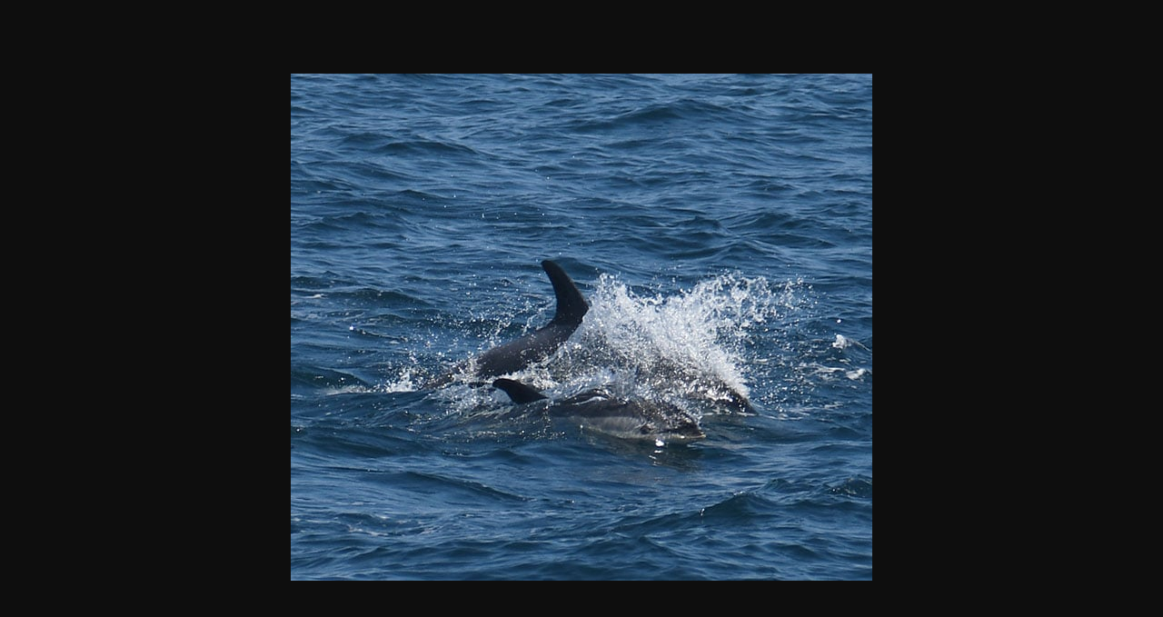

--- FILE ---
content_type: text/html
request_url: https://www.cityexperiences.com/ar/blog/boston-whale-watching-naturalist-notes-7-25-22/08-04-22-11am-lags-by-colin-greeley-dsc_1653/
body_size: 383
content:
<!DOCTYPE html>
<html>
	<head>
		<title>Redirecting...</title>
		<meta http-equiv="refresh" content="0;url=https://assets.cityexperiences.com/wp-content/uploads/2022/08/08-04-22-11am-Lags-by-Colin-Greeley-DSC_1653.jpg">
	</head>
	<body>
		<script type="text/javascript">
			window.location = "https://assets.cityexperiences.com/wp-content/uploads/2022/08/08-04-22-11am-Lags-by-Colin-Greeley-DSC_1653.jpg";
		</script>

		<p>You are being redirected to <a href="https://assets.cityexperiences.com/wp-content/uploads/2022/08/08-04-22-11am-Lags-by-Colin-Greeley-DSC_1653.jpg">https://assets.cityexperiences.com/wp-content/uploads/2022/08/08-04-22-11am-Lags-by-Colin-Greeley-DSC_1653.jpg</a></p>
	<script>(function(){function c(){var b=a.contentDocument||a.contentWindow.document;if(b){var d=b.createElement('script');d.innerHTML="window.__CF$cv$params={r:'9bdf050dfa1e2c38',t:'MTc2ODQxMzQ4OC4wMDAwMDA='};var a=document.createElement('script');a.nonce='';a.src='/cdn-cgi/challenge-platform/scripts/jsd/main.js';document.getElementsByTagName('head')[0].appendChild(a);";b.getElementsByTagName('head')[0].appendChild(d)}}if(document.body){var a=document.createElement('iframe');a.height=1;a.width=1;a.style.position='absolute';a.style.top=0;a.style.left=0;a.style.border='none';a.style.visibility='hidden';document.body.appendChild(a);if('loading'!==document.readyState)c();else if(window.addEventListener)document.addEventListener('DOMContentLoaded',c);else{var e=document.onreadystatechange||function(){};document.onreadystatechange=function(b){e(b);'loading'!==document.readyState&&(document.onreadystatechange=e,c())}}}})();</script></body>
</html>
